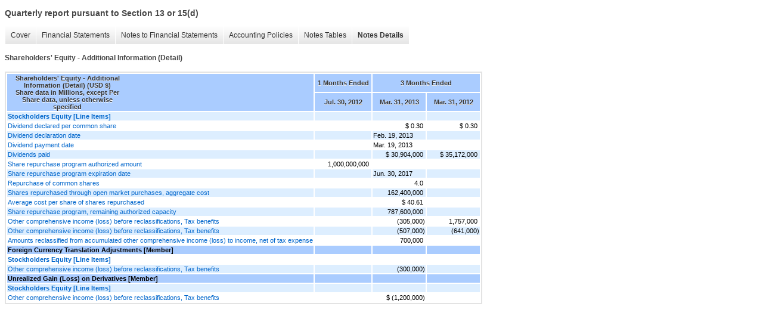

--- FILE ---
content_type: text/html;charset=UTF-8
request_url: https://ir.herbalife.com/sec-filings/quarterly-reports/xbrl_doc_only/795
body_size: 5344
content:
<!DOCTYPE html>
<html>
<head>
<title>Herbalife Ltd. Quarterly report pursuant to Section 13 or 15(d)</title>
<link href="/stylesheets/ir.stockpr.css" rel="stylesheet" type="text/css">
<script type="text/javascript" src="https://ir.stockpr.com/javascripts/ir.js"></script>
<link rel="stylesheet" type="text/css" href="https://ir.stockpr.com/stylesheets/xbrl.css">
<script type="text/javascript" src="https://d1io3yog0oux5.cloudfront.net/_c70a1a675ee353f0c837241f37bcb3af/herbalife/files/theme/js/aside/ir/_js/all.js"></script>
</head>
<body>
<style>
body {
font-family: Arial, Helvetica, sans-serif;
font-size: 12px;
color: #454545;
}
</style>
<div class="xbrl-content">
    <h3>Quarterly report pursuant to Section 13 or 15(d)</h3>
    <div id="xbrl-menu-top">
        <div class="navigation">
            <ul class="xbrl-sf-menu">
                
                    <li>
                        <a class="menu-item " href="/sec-filings/quarterly-reports/xbrl_doc_only/740">Cover</a>
                        <ul class="submenu">
                                                            <li><a href="/sec-filings/quarterly-reports/xbrl_doc_only/740">Document and Entity Information</a></li>
                                                    </ul>
                    </li>
                                    <li>
                        <a class="menu-item " href="/sec-filings/quarterly-reports/xbrl_doc_only/741">Financial Statements</a>
                        <ul class="submenu">
                                                            <li><a href="/sec-filings/quarterly-reports/xbrl_doc_only/741">Condensed Consolidated Balance Sheets (Unaudited)</a></li>
                                                            <li><a href="/sec-filings/quarterly-reports/xbrl_doc_only/742">Condensed Consolidated Balance Sheets (Unaudited) (Parenthetical)</a></li>
                                                            <li><a href="/sec-filings/quarterly-reports/xbrl_doc_only/743">Condensed Consolidated Statements of Income (Unaudited)</a></li>
                                                            <li><a href="/sec-filings/quarterly-reports/xbrl_doc_only/744">Condensed Consolidated Statements of Comprehensive Income (Unaudited)</a></li>
                                                            <li><a href="/sec-filings/quarterly-reports/xbrl_doc_only/745">Condensed Consolidated Statements of Comprehensive Income (Unaudited) (Parenthetical)</a></li>
                                                            <li><a href="/sec-filings/quarterly-reports/xbrl_doc_only/746">Condensed Consolidated Statements of Cash Flows (Unaudited)</a></li>
                                                    </ul>
                    </li>
                                    <li>
                        <a class="menu-item " href="/sec-filings/quarterly-reports/xbrl_doc_only/747">Notes to Financial Statements</a>
                        <ul class="submenu">
                                                            <li><a href="/sec-filings/quarterly-reports/xbrl_doc_only/747">Organization</a></li>
                                                            <li><a href="/sec-filings/quarterly-reports/xbrl_doc_only/748">Significant Accounting Policies</a></li>
                                                            <li><a href="/sec-filings/quarterly-reports/xbrl_doc_only/749">Inventories</a></li>
                                                            <li><a href="/sec-filings/quarterly-reports/xbrl_doc_only/750">Long-Term Debt</a></li>
                                                            <li><a href="/sec-filings/quarterly-reports/xbrl_doc_only/751">Contingencies</a></li>
                                                            <li><a href="/sec-filings/quarterly-reports/xbrl_doc_only/752">Segment Information</a></li>
                                                            <li><a href="/sec-filings/quarterly-reports/xbrl_doc_only/753">Share-Based Compensation</a></li>
                                                            <li><a href="/sec-filings/quarterly-reports/xbrl_doc_only/754">Income Taxes</a></li>
                                                            <li><a href="/sec-filings/quarterly-reports/xbrl_doc_only/755">Derivative Instruments and Hedging Activities</a></li>
                                                            <li><a href="/sec-filings/quarterly-reports/xbrl_doc_only/756">Shareholders' Equity</a></li>
                                                            <li><a href="/sec-filings/quarterly-reports/xbrl_doc_only/757">Earnings Per Share</a></li>
                                                            <li><a href="/sec-filings/quarterly-reports/xbrl_doc_only/758">Fair Value Measurements</a></li>
                                                            <li><a href="/sec-filings/quarterly-reports/xbrl_doc_only/759">Professional Fees and Other Expenses</a></li>
                                                            <li><a href="/sec-filings/quarterly-reports/xbrl_doc_only/760">Subsequent Events</a></li>
                                                    </ul>
                    </li>
                                    <li>
                        <a class="menu-item " href="/sec-filings/quarterly-reports/xbrl_doc_only/761">Accounting Policies</a>
                        <ul class="submenu">
                                                            <li><a href="/sec-filings/quarterly-reports/xbrl_doc_only/761">Significant Accounting Policies (Policies)</a></li>
                                                    </ul>
                    </li>
                                    <li>
                        <a class="menu-item " href="/sec-filings/quarterly-reports/xbrl_doc_only/762">Notes Tables</a>
                        <ul class="submenu">
                                                            <li><a href="/sec-filings/quarterly-reports/xbrl_doc_only/762">Significant Accounting Policies (Tables)</a></li>
                                                            <li><a href="/sec-filings/quarterly-reports/xbrl_doc_only/763">Inventories (Tables)</a></li>
                                                            <li><a href="/sec-filings/quarterly-reports/xbrl_doc_only/764">Long-Term Debt (Tables)</a></li>
                                                            <li><a href="/sec-filings/quarterly-reports/xbrl_doc_only/765">Segment Information (Tables)</a></li>
                                                            <li><a href="/sec-filings/quarterly-reports/xbrl_doc_only/766">Share-Based Compensation (Tables)</a></li>
                                                            <li><a href="/sec-filings/quarterly-reports/xbrl_doc_only/767">Derivative Instruments and Hedging Activities (Tables)</a></li>
                                                            <li><a href="/sec-filings/quarterly-reports/xbrl_doc_only/768">Shareholders' Equity (Tables)</a></li>
                                                            <li><a href="/sec-filings/quarterly-reports/xbrl_doc_only/769">Earnings Per Share (Tables)</a></li>
                                                            <li><a href="/sec-filings/quarterly-reports/xbrl_doc_only/770">Fair Value Measurements (Tables)</a></li>
                                                    </ul>
                    </li>
                                    <li>
                        <a class="menu-item current" href="/sec-filings/quarterly-reports/xbrl_doc_only/771">Notes Details</a>
                        <ul class="submenu">
                                                            <li><a href="/sec-filings/quarterly-reports/xbrl_doc_only/771">Organization - Additional Information (Detail)</a></li>
                                                            <li><a href="/sec-filings/quarterly-reports/xbrl_doc_only/772">Significant Accounting Policies - Effects of Prior Period Errors in Condensed Consolidated Balance Sheets (Detail)</a></li>
                                                            <li><a href="/sec-filings/quarterly-reports/xbrl_doc_only/773">Significant Accounting Policies - Effects of Prior Period Errors in Condensed Consolidated Statements of Income (Detail)</a></li>
                                                            <li><a href="/sec-filings/quarterly-reports/xbrl_doc_only/774">Significant Accounting Policies - Effects of Prior Period Errors in Condensed Consolidated Statements of Comprehensive Income (Detail)</a></li>
                                                            <li><a href="/sec-filings/quarterly-reports/xbrl_doc_only/775">Significant Accounting Policies - Effects of Prior Period Errors in Condensed Consolidated Statement of Cash Flows (Detail)</a></li>
                                                            <li><a href="/sec-filings/quarterly-reports/xbrl_doc_only/776">Significant Accounting Policies - Additional Information (Detail)</a></li>
                                                            <li><a href="/sec-filings/quarterly-reports/xbrl_doc_only/777">Inventories - Classes of Inventory (Detail)</a></li>
                                                            <li><a href="/sec-filings/quarterly-reports/xbrl_doc_only/778">Long-Term Debt - Schedule of Long-Term Debt (Detail)</a></li>
                                                            <li><a href="/sec-filings/quarterly-reports/xbrl_doc_only/779">Long-Term Debt - Additional Information (Detail)</a></li>
                                                            <li><a href="/sec-filings/quarterly-reports/xbrl_doc_only/780">Contingencies - Additional Information (Detail)</a></li>
                                                            <li><a href="/sec-filings/quarterly-reports/xbrl_doc_only/781">Segment Information - Additional Information (Detail)</a></li>
                                                            <li><a href="/sec-filings/quarterly-reports/xbrl_doc_only/782">Segment Information - Reconciliation of Revenue from Segments to Consolidated (Detail)</a></li>
                                                            <li><a href="/sec-filings/quarterly-reports/xbrl_doc_only/783">Segment Information - Reconciliation of Operating Profit (Loss) from Segments to Consolidated (Detail)</a></li>
                                                            <li><a href="/sec-filings/quarterly-reports/xbrl_doc_only/784">Segment Information - Schedule of Entity-Wide Information, Revenue from External Customers by Products and Services (Detail)</a></li>
                                                            <li><a href="/sec-filings/quarterly-reports/xbrl_doc_only/785">Segment Information - Schedule of Revenue from External Customers Attributed to Foreign Countries by Geographic Area (Detail)</a></li>
                                                            <li><a href="/sec-filings/quarterly-reports/xbrl_doc_only/786">Segment Information - Reconciliation of Operating Profit (Loss) from Segments to Consolidated (Parenthetical) (Detail)</a></li>
                                                            <li><a href="/sec-filings/quarterly-reports/xbrl_doc_only/787">Share-Based Compensation - Additional Information (Detail)</a></li>
                                                            <li><a href="/sec-filings/quarterly-reports/xbrl_doc_only/788">Share-Based Compensation - Summary of Activity Under Share-Based Compensation Plans (Detail)</a></li>
                                                            <li><a href="/sec-filings/quarterly-reports/xbrl_doc_only/789">Share-Based Compensation - Summary of Activity Under Share-Based Compensation Plans (Parenthetical) (Detail)</a></li>
                                                            <li><a href="/sec-filings/quarterly-reports/xbrl_doc_only/790">Income Taxes - Additional Information (Detail)</a></li>
                                                            <li><a href="/sec-filings/quarterly-reports/xbrl_doc_only/791">Derivative Instruments and Hedging Activities - Additional Information (Detail)</a></li>
                                                            <li><a href="/sec-filings/quarterly-reports/xbrl_doc_only/792">Derivative Instruments and Hedging Activities - Gains (Losses) Relating to Derivative Instruments Recorded in Other Comprehensive Income (Loss) (Detail)</a></li>
                                                            <li><a href="/sec-filings/quarterly-reports/xbrl_doc_only/793">Derivative Instruments and Hedging Activities - Gains (Losses) Relating to Derivative Instruments Recorded to Income (Detail)</a></li>
                                                            <li><a href="/sec-filings/quarterly-reports/xbrl_doc_only/794">Derivative Instruments and Hedging Activities - Gains (Losses) Relating to Derivative Instruments Reclassified from Accumulated Other Comprehensive Loss into Income Effective Portion (Detail)</a></li>
                                                            <li><a href="/sec-filings/quarterly-reports/xbrl_doc_only/795">Shareholders' Equity - Additional Information (Detail)</a></li>
                                                            <li><a href="/sec-filings/quarterly-reports/xbrl_doc_only/796">Shareholders' Equity - Summary of Changes in Accumulated Other Comprehensive Income (Loss) (Detail)</a></li>
                                                            <li><a href="/sec-filings/quarterly-reports/xbrl_doc_only/797">Earnings Per Share - Computation of Basic and Diluted Earnings Per Share (Detail)</a></li>
                                                            <li><a href="/sec-filings/quarterly-reports/xbrl_doc_only/798">Earnings Per Share - Additional Information (Detail)</a></li>
                                                            <li><a href="/sec-filings/quarterly-reports/xbrl_doc_only/799">Fair Value Measurements - Fair Value, Assets and Liabilities Measured on Recurring Basis (Detail)</a></li>
                                                            <li><a href="/sec-filings/quarterly-reports/xbrl_doc_only/800">Fair Value Measurements - Offsetting of Fair Values of Company's Derivative Assets and Derivative Liabilities (Detail)</a></li>
                                                            <li><a href="/sec-filings/quarterly-reports/xbrl_doc_only/801">Professional Fees and Other Expenses - Additional Information (Detail)</a></li>
                                                            <li><a href="/sec-filings/quarterly-reports/xbrl_doc_only/802">Subsequent Events - Additional Information (Detail)</a></li>
                                                    </ul>
                    </li>
                            </ul>
        </div>
    </div>
    <div class="spr-xbrl-document">
        <h4>Shareholders' Equity - Additional Information (Detail)</h4>
        

  
    
    
  <span style="display: none;">v2.4.0.8</span><table class="report" border="0" cellspacing="2" id="ID0EAKAG">
      <tr>
        <th class="tl" colspan="1" rowspan="2">
          <div style="width: 200px;"><strong>Shareholders' Equity - Additional Information (Detail) (USD $)<br>Share data in Millions, except Per Share data, unless otherwise specified</strong></div>
        </th>
        <th class="th" colspan="1">1 Months Ended</th>
        <th class="th" colspan="2">3 Months Ended</th>
      </tr>
      <tr>
        <th class="th">
          <div>Jul. 30, 2012</div>
        </th>
        <th class="th">
          <div>Mar. 31, 2013</div>
        </th>
        <th class="th">
          <div>Mar. 31, 2012</div>
        </th>
      </tr>
      <tr class="re">
        <td class="pl" style="border-bottom: 0px;" valign="top"><a class="a" href="javascript:void(0);" onclick="top.Show.showAR( this, 'defref_hlf_StockholdersEquityLineItems', window );"><strong>Stockholders Equity [Line Items]</strong></a></td>
        <td class="text"> <span></span>
</td>
        <td class="text"> <span></span>
</td>
        <td class="text"> <span></span>
</td>
      </tr>
      <tr class="ro">
        <td class="pl" style="border-bottom: 0px;" valign="top"><a class="a" href="javascript:void(0);" onclick="top.Show.showAR( this, 'defref_us-gaap_CommonStockDividendsPerShareDeclared', window );">Dividend declared per common share</a></td>
        <td class="text"> <span></span>
</td>
        <td class="nump">$ 0.30<span></span>
</td>
        <td class="nump">$ 0.30<span></span>
</td>
      </tr>
      <tr class="re">
        <td class="pl" style="border-bottom: 0px;" valign="top"><a class="a" href="javascript:void(0);" onclick="top.Show.showAR( this, 'defref_us-gaap_DividendsPayableDateDeclaredDayMonthAndYear', window );">Dividend declaration date</a></td>
        <td class="text"> <span></span>
</td>
        <td class="text">Feb. 19,
				 2013<span></span>
</td>
        <td class="text"> <span></span>
</td>
      </tr>
      <tr class="ro">
        <td class="pl" style="border-bottom: 0px;" valign="top"><a class="a" href="javascript:void(0);" onclick="top.Show.showAR( this, 'defref_us-gaap_DividendPayableDateToBePaidDayMonthAndYear', window );">Dividend payment date</a></td>
        <td class="text"> <span></span>
</td>
        <td class="text">Mar. 19,
				 2013<span></span>
</td>
        <td class="text"> <span></span>
</td>
      </tr>
      <tr class="re">
        <td class="pl" style="border-bottom: 0px;" valign="top"><a class="a" href="javascript:void(0);" onclick="top.Show.showAR( this, 'defref_us-gaap_PaymentsOfDividendsCommonStock', window );">Dividends paid</a></td>
        <td class="text"> <span></span>
</td>
        <td class="nump">$ 30,904,000<span></span>
</td>
        <td class="nump">$ 35,172,000<span></span>
</td>
      </tr>
      <tr class="ro">
        <td class="pl" style="border-bottom: 0px;" valign="top"><a class="a" href="javascript:void(0);" onclick="top.Show.showAR( this, 'defref_us-gaap_StockRepurchaseProgramAuthorizedAmount', window );">Share repurchase program authorized amount</a></td>
        <td class="nump">1,000,000,000<span></span>
</td>
        <td class="text"> <span></span>
</td>
        <td class="text"> <span></span>
</td>
      </tr>
      <tr class="re">
        <td class="pl" style="border-bottom: 0px;" valign="top"><a class="a" href="javascript:void(0);" onclick="top.Show.showAR( this, 'defref_hlf_StockRepurchaseProgramExpiryDate', window );">Share repurchase program expiration date</a></td>
        <td class="text"> <span></span>
</td>
        <td class="text">Jun. 30,
				 2017<span></span>
</td>
        <td class="text"> <span></span>
</td>
      </tr>
      <tr class="ro">
        <td class="pl" style="border-bottom: 0px;" valign="top"><a class="a" href="javascript:void(0);" onclick="top.Show.showAR( this, 'defref_us-gaap_StockRepurchasedAndRetiredDuringPeriodShares', window );">Repurchase of common shares</a></td>
        <td class="text"> <span></span>
</td>
        <td class="nump">4.0<span></span>
</td>
        <td class="text"> <span></span>
</td>
      </tr>
      <tr class="re">
        <td class="pl" style="border-bottom: 0px;" valign="top"><a class="a" href="javascript:void(0);" onclick="top.Show.showAR( this, 'defref_us-gaap_StockRepurchasedAndRetiredDuringPeriodValue', window );">Shares repurchased through open market purchases, aggregate cost</a></td>
        <td class="text"> <span></span>
</td>
        <td class="nump">162,400,000<span></span>
</td>
        <td class="text"> <span></span>
</td>
      </tr>
      <tr class="ro">
        <td class="pl" style="border-bottom: 0px;" valign="top"><a class="a" href="javascript:void(0);" onclick="top.Show.showAR( this, 'defref_hlf_AverageCostPerShareOfShareRepurchased', window );">Average cost per share of shares repurchased</a></td>
        <td class="text"> <span></span>
</td>
        <td class="nump">$ 40.61<span></span>
</td>
        <td class="text"> <span></span>
</td>
      </tr>
      <tr class="re">
        <td class="pl" style="border-bottom: 0px;" valign="top"><a class="a" href="javascript:void(0);" onclick="top.Show.showAR( this, 'defref_us-gaap_StockRepurchaseProgramRemainingAuthorizedRepurchaseAmount', window );">Share repurchase program, remaining authorized capacity</a></td>
        <td class="text"> <span></span>
</td>
        <td class="nump">787,600,000<span></span>
</td>
        <td class="text"> <span></span>
</td>
      </tr>
      <tr class="ro">
        <td class="pl" style="border-bottom: 0px;" valign="top"><a class="a" href="javascript:void(0);" onclick="top.Show.showAR( this, 'defref_us-gaap_OtherComprehensiveIncomeForeignCurrencyTranslationAdjustmentTaxPortionAttributableToParent', window );">Other comprehensive income (loss) before reclassifications, Tax benefits</a></td>
        <td class="text"> <span></span>
</td>
        <td class="num">(305,000)<span></span>
</td>
        <td class="nump">1,757,000<span></span>
</td>
      </tr>
      <tr class="re">
        <td class="pl" style="border-bottom: 0px;" valign="top"><a class="a" href="javascript:void(0);" onclick="top.Show.showAR( this, 'defref_us-gaap_OtherComprehensiveIncomeUnrealizedGainLossOnDerivativesArisingDuringPeriodTax', window );">Other comprehensive income (loss) before reclassifications, Tax benefits</a></td>
        <td class="text"> <span></span>
</td>
        <td class="num">(507,000)<span></span>
</td>
        <td class="num">(641,000)<span></span>
</td>
      </tr>
      <tr class="ro">
        <td class="pl" style="border-bottom: 0px;" valign="top"><a class="a" href="javascript:void(0);" onclick="top.Show.showAR( this, 'defref_us-gaap_OtherComprehensiveIncomeLossReclassificationAdjustmentOnDerivativesIncludedInNetIncomeTax', window );">Amounts reclassified from accumulated other comprehensive income (loss) to income, net of tax expense</a></td>
        <td class="text"> <span></span>
</td>
        <td class="nump">700,000<span></span>
</td>
        <td class="text"> <span></span>
</td>
      </tr>
      <tr class="rh">
        <td class="pl" style="border-bottom: 0px;" valign="top">
          <div class="a">Foreign Currency Translation Adjustments [Member]</div>
        </td>
        <td class="text"> <span></span>
</td>
        <td class="text"> <span></span>
</td>
        <td class="text"> <span></span>
</td>
      </tr>
      <tr class="ro">
        <td class="pl" style="border-bottom: 0px;" valign="top"><a class="a" href="javascript:void(0);" onclick="top.Show.showAR( this, 'defref_hlf_StockholdersEquityLineItems', window );"><strong>Stockholders Equity [Line Items]</strong></a></td>
        <td class="text"> <span></span>
</td>
        <td class="text"> <span></span>
</td>
        <td class="text"> <span></span>
</td>
      </tr>
      <tr class="re">
        <td class="pl" style="border-bottom: 0px;" valign="top"><a class="a" href="javascript:void(0);" onclick="top.Show.showAR( this, 'defref_us-gaap_OtherComprehensiveIncomeForeignCurrencyTranslationAdjustmentTaxPortionAttributableToParent', window );">Other comprehensive income (loss) before reclassifications, Tax benefits</a></td>
        <td class="text"> <span></span>
</td>
        <td class="num">(300,000)<span></span>
</td>
        <td class="text"> <span></span>
</td>
      </tr>
      <tr class="rh">
        <td class="pl" style="border-bottom: 0px;" valign="top">
          <div class="a">Unrealized Gain (Loss) on Derivatives [Member]</div>
        </td>
        <td class="text"> <span></span>
</td>
        <td class="text"> <span></span>
</td>
        <td class="text"> <span></span>
</td>
      </tr>
      <tr class="re">
        <td class="pl" style="border-bottom: 0px;" valign="top"><a class="a" href="javascript:void(0);" onclick="top.Show.showAR( this, 'defref_hlf_StockholdersEquityLineItems', window );"><strong>Stockholders Equity [Line Items]</strong></a></td>
        <td class="text"> <span></span>
</td>
        <td class="text"> <span></span>
</td>
        <td class="text"> <span></span>
</td>
      </tr>
      <tr class="ro">
        <td class="pl" style="border-bottom: 0px;" valign="top"><a class="a" href="javascript:void(0);" onclick="top.Show.showAR( this, 'defref_us-gaap_OtherComprehensiveIncomeUnrealizedGainLossOnDerivativesArisingDuringPeriodTax', window );">Other comprehensive income (loss) before reclassifications, Tax benefits</a></td>
        <td class="text"> <span></span>
</td>
        <td class="num">$ (1,200,000)<span></span>
</td>
        <td class="text"> <span></span>
</td>
      </tr>
    </table>
    <div style="display: none;">
      <table border="0" cellpadding="0" cellspacing="0" class="authRefData" style="display: none;" id="defref_hlf_AverageCostPerShareOfShareRepurchased">
        <tr>
          <td class="hide"><a style="color: white;" href="javascript:void(0);" onclick="top.Show.hideAR();">X</a></td>
        </tr>
        <tr>
          <td>
            <div class="body" style="padding: 2px;">
<a href="javascript:void(0);" onclick="top.Show.toggleNext( this );">- Definition</a><div>
                <p>Average cost per share of share repurchased.</p>
              </div>
<a href="javascript:void(0);" onclick="top.Show.toggleNext( this );">+ References</a><div style="display: none;">
                <p>No definition available.</p>
              </div>
<a href="javascript:void(0);" onclick="top.Show.toggleNext( this );">+ Details</a><div style="display: none;">
                <table border="0" cellpadding="0" cellspacing="0">
                  <tr>
                    <td><strong> Name:</strong></td>
                    <td><nobr>hlf_AverageCostPerShareOfShareRepurchased</nobr></td>
                  </tr>
                  <tr>
                    <td style="padding-right: 4px;"><nobr><strong> Namespace Prefix:</strong></nobr></td>
                    <td>hlf_</td>
                  </tr>
                  <tr>
                    <td><strong> Data Type:</strong></td>
                    <td>num:perShareItemType</td>
                  </tr>
                  <tr>
                    <td><strong> Balance Type:</strong></td>
                    <td>na</td>
                  </tr>
                  <tr>
                    <td><strong> Period Type:</strong></td>
                    <td>duration</td>
                  </tr>
                </table>
              </div>
            </div>
          </td>
        </tr>
      </table>
      <table border="0" cellpadding="0" cellspacing="0" class="authRefData" style="display: none;" id="defref_hlf_StockholdersEquityLineItems">
        <tr>
          <td class="hide"><a style="color: white;" href="javascript:void(0);" onclick="top.Show.hideAR();">X</a></td>
        </tr>
        <tr>
          <td>
            <div class="body" style="padding: 2px;">
<a href="javascript:void(0);" onclick="top.Show.toggleNext( this );">- Details</a><div>
                <table border="0" cellpadding="0" cellspacing="0">
                  <tr>
                    <td><strong> Name:</strong></td>
                    <td><nobr>hlf_StockholdersEquityLineItems</nobr></td>
                  </tr>
                  <tr>
                    <td style="padding-right: 4px;"><nobr><strong> Namespace Prefix:</strong></nobr></td>
                    <td>hlf_</td>
                  </tr>
                  <tr>
                    <td><strong> Data Type:</strong></td>
                    <td>xbrli:stringItemType</td>
                  </tr>
                  <tr>
                    <td><strong> Balance Type:</strong></td>
                    <td>na</td>
                  </tr>
                  <tr>
                    <td><strong> Period Type:</strong></td>
                    <td>duration</td>
                  </tr>
                </table>
              </div>
            </div>
          </td>
        </tr>
      </table>
      <table border="0" cellpadding="0" cellspacing="0" class="authRefData" style="display: none;" id="defref_hlf_StockRepurchaseProgramExpiryDate">
        <tr>
          <td class="hide"><a style="color: white;" href="javascript:void(0);" onclick="top.Show.hideAR();">X</a></td>
        </tr>
        <tr>
          <td>
            <div class="body" style="padding: 2px;">
<a href="javascript:void(0);" onclick="top.Show.toggleNext( this );">- Definition</a><div>
                <p>Expiration date of the stock repurchase program.</p>
              </div>
<a href="javascript:void(0);" onclick="top.Show.toggleNext( this );">+ References</a><div style="display: none;">
                <p>No definition available.</p>
              </div>
<a href="javascript:void(0);" onclick="top.Show.toggleNext( this );">+ Details</a><div style="display: none;">
                <table border="0" cellpadding="0" cellspacing="0">
                  <tr>
                    <td><strong> Name:</strong></td>
                    <td><nobr>hlf_StockRepurchaseProgramExpiryDate</nobr></td>
                  </tr>
                  <tr>
                    <td style="padding-right: 4px;"><nobr><strong> Namespace Prefix:</strong></nobr></td>
                    <td>hlf_</td>
                  </tr>
                  <tr>
                    <td><strong> Data Type:</strong></td>
                    <td>xbrli:dateItemType</td>
                  </tr>
                  <tr>
                    <td><strong> Balance Type:</strong></td>
                    <td>na</td>
                  </tr>
                  <tr>
                    <td><strong> Period Type:</strong></td>
                    <td>instant</td>
                  </tr>
                </table>
              </div>
            </div>
          </td>
        </tr>
      </table>
      <table border="0" cellpadding="0" cellspacing="0" class="authRefData" style="display: none;" id="defref_us-gaap_CommonStockDividendsPerShareDeclared">
        <tr>
          <td class="hide"><a style="color: white;" href="javascript:void(0);" onclick="top.Show.hideAR();">X</a></td>
        </tr>
        <tr>
          <td>
            <div class="body" style="padding: 2px;">
<a href="javascript:void(0);" onclick="top.Show.toggleNext( this );">- Definition</a><div>
                <p>Aggregate dividends declared during the period for each share of common stock outstanding.</p>
              </div>
<a href="javascript:void(0);" onclick="top.Show.toggleNext( this );">+ References</a><div style="display: none;">
                <p>Reference 1: http://www.xbrl.org/2003/role/presentationRef<br><br> -Publisher SEC<br><br> -Name Regulation S-X (SX)<br><br> -Number 210<br><br> -Section 04<br><br> -Article 3<br><br><br><br>Reference 2: http://www.xbrl.org/2003/role/presentationRef<br><br> -Publisher FASB<br><br> -Name Accounting Standards Codification<br><br> -Topic 505<br><br> -SubTopic 10<br><br> -Section S99<br><br> -Paragraph 1<br><br> -Subparagraph (SX 210.3-04)<br><br> -URI http://asc.fasb.org/extlink&amp;oid=6959260&amp;loc=d3e187085-122770<br><br><br><br></p>
              </div>
<a href="javascript:void(0);" onclick="top.Show.toggleNext( this );">+ Details</a><div style="display: none;">
                <table border="0" cellpadding="0" cellspacing="0">
                  <tr>
                    <td><strong> Name:</strong></td>
                    <td><nobr>us-gaap_CommonStockDividendsPerShareDeclared</nobr></td>
                  </tr>
                  <tr>
                    <td style="padding-right: 4px;"><nobr><strong> Namespace Prefix:</strong></nobr></td>
                    <td>us-gaap_</td>
                  </tr>
                  <tr>
                    <td><strong> Data Type:</strong></td>
                    <td>num:perShareItemType</td>
                  </tr>
                  <tr>
                    <td><strong> Balance Type:</strong></td>
                    <td>na</td>
                  </tr>
                  <tr>
                    <td><strong> Period Type:</strong></td>
                    <td>duration</td>
                  </tr>
                </table>
              </div>
            </div>
          </td>
        </tr>
      </table>
      <table border="0" cellpadding="0" cellspacing="0" class="authRefData" style="display: none;" id="defref_us-gaap_DividendPayableDateToBePaidDayMonthAndYear">
        <tr>
          <td class="hide"><a style="color: white;" href="javascript:void(0);" onclick="top.Show.hideAR();">X</a></td>
        </tr>
        <tr>
          <td>
            <div class="body" style="padding: 2px;">
<a href="javascript:void(0);" onclick="top.Show.toggleNext( this );">- Definition</a><div>
                <p>Date the declared dividend will be paid, in CCYY-MM-DD format.</p>
              </div>
<a href="javascript:void(0);" onclick="top.Show.toggleNext( this );">+ References</a><div style="display: none;">
                <p>Reference 1: http://www.xbrl.org/2003/role/presentationRef<br><br> -Publisher FASB<br><br> -Name Accounting Standards Codification<br><br> -Topic 230<br><br> -SubTopic 10<br><br> -Section 50<br><br> -Paragraph 3<br><br> -URI http://asc.fasb.org/extlink&amp;oid=6367179&amp;loc=d3e4304-108586<br><br><br><br></p>
              </div>
<a href="javascript:void(0);" onclick="top.Show.toggleNext( this );">+ Details</a><div style="display: none;">
                <table border="0" cellpadding="0" cellspacing="0">
                  <tr>
                    <td><strong> Name:</strong></td>
                    <td><nobr>us-gaap_DividendPayableDateToBePaidDayMonthAndYear</nobr></td>
                  </tr>
                  <tr>
                    <td style="padding-right: 4px;"><nobr><strong> Namespace Prefix:</strong></nobr></td>
                    <td>us-gaap_</td>
                  </tr>
                  <tr>
                    <td><strong> Data Type:</strong></td>
                    <td>xbrli:dateItemType</td>
                  </tr>
                  <tr>
                    <td><strong> Balance Type:</strong></td>
                    <td>na</td>
                  </tr>
                  <tr>
                    <td><strong> Period Type:</strong></td>
                    <td>duration</td>
                  </tr>
                </table>
              </div>
            </div>
          </td>
        </tr>
      </table>
      <table border="0" cellpadding="0" cellspacing="0" class="authRefData" style="display: none;" id="defref_us-gaap_DividendsPayableDateDeclaredDayMonthAndYear">
        <tr>
          <td class="hide"><a style="color: white;" href="javascript:void(0);" onclick="top.Show.hideAR();">X</a></td>
        </tr>
        <tr>
          <td>
            <div class="body" style="padding: 2px;">
<a href="javascript:void(0);" onclick="top.Show.toggleNext( this );">- Definition</a><div>
                <p>Date the dividend to be paid was declared, in CCYY-MM-DD format.</p>
              </div>
<a href="javascript:void(0);" onclick="top.Show.toggleNext( this );">+ References</a><div style="display: none;">
                <p>Reference 1: http://www.xbrl.org/2003/role/presentationRef<br><br> -Publisher FASB<br><br> -Name Accounting Standards Codification<br><br> -Topic 230<br><br> -SubTopic 10<br><br> -Section 50<br><br> -Paragraph 3<br><br> -URI http://asc.fasb.org/extlink&amp;oid=6367179&amp;loc=d3e4304-108586<br><br><br><br>Reference 2: http://www.xbrl.org/2003/role/presentationRef<br><br> -Publisher FASB<br><br> -Name Statement of Financial Accounting Standard (FAS)<br><br> -Number 95<br><br> -Paragraph 32<br><br> -LegacyDoc This reference is SUPERSEDED by the Accounting Standards Codification effective for interim and annual periods ending after September 15, 2009.  This reference is included to help users transition from the previous accounting hierarchy and will be removed from future versions of this taxonomy.<br><br><br><br></p>
              </div>
<a href="javascript:void(0);" onclick="top.Show.toggleNext( this );">+ Details</a><div style="display: none;">
                <table border="0" cellpadding="0" cellspacing="0">
                  <tr>
                    <td><strong> Name:</strong></td>
                    <td><nobr>us-gaap_DividendsPayableDateDeclaredDayMonthAndYear</nobr></td>
                  </tr>
                  <tr>
                    <td style="padding-right: 4px;"><nobr><strong> Namespace Prefix:</strong></nobr></td>
                    <td>us-gaap_</td>
                  </tr>
                  <tr>
                    <td><strong> Data Type:</strong></td>
                    <td>xbrli:dateItemType</td>
                  </tr>
                  <tr>
                    <td><strong> Balance Type:</strong></td>
                    <td>na</td>
                  </tr>
                  <tr>
                    <td><strong> Period Type:</strong></td>
                    <td>duration</td>
                  </tr>
                </table>
              </div>
            </div>
          </td>
        </tr>
      </table>
      <table border="0" cellpadding="0" cellspacing="0" class="authRefData" style="display: none;" id="defref_us-gaap_OtherComprehensiveIncomeForeignCurrencyTranslationAdjustmentTaxPortionAttributableToParent">
        <tr>
          <td class="hide"><a style="color: white;" href="javascript:void(0);" onclick="top.Show.hideAR();">X</a></td>
        </tr>
        <tr>
          <td>
            <div class="body" style="padding: 2px;">
<a href="javascript:void(0);" onclick="top.Show.toggleNext( this );">- Definition</a><div>
                <p>Amount of tax effect, net of reclassification adjustments, on the result from the process of expressing in the reporting currency of the reporting entity those amounts that are denominated or measured in a different currency, attributable to the parent entity.</p>
              </div>
<a href="javascript:void(0);" onclick="top.Show.toggleNext( this );">+ References</a><div style="display: none;">
                <p>Reference 1: http://www.xbrl.org/2003/role/presentationRef<br><br> -Publisher AICPA<br><br> -Name Accounting Research Bulletin (ARB)<br><br> -Number 51<br><br> -Paragraph 38<br><br> -Subparagraph c(3)<br><br> -LegacyDoc This reference is SUPERSEDED by the Accounting Standards Codification effective for interim and annual periods ending after September 15, 2009.  This reference is included to help users transition from the previous accounting hierarchy and will be removed from future versions of this taxonomy.<br><br><br><br>Reference 2: http://www.xbrl.org/2003/role/presentationRef<br><br> -Publisher AICPA<br><br> -Name Accounting Research Bulletin (ARB)<br><br> -Number 51<br><br> -Paragraph 30<br><br> -LegacyDoc This reference is SUPERSEDED by the Accounting Standards Codification effective for interim and annual periods ending after September 15, 2009.  This reference is included to help users transition from the previous accounting hierarchy and will be removed from future versions of this taxonomy.<br><br><br><br>Reference 3: http://www.xbrl.org/2003/role/presentationRef<br><br> -Publisher FASB<br><br> -Name Accounting Standards Codification<br><br> -Topic 810<br><br> -SubTopic 10<br><br> -Section 45<br><br> -Paragraph 20<br><br> -URI http://asc.fasb.org/extlink&amp;oid=7656940&amp;loc=SL4569643-111683<br><br><br><br>Reference 4: http://www.xbrl.org/2003/role/presentationRef<br><br> -Publisher FASB<br><br> -Name Accounting Standards Codification<br><br> -Topic 810<br><br> -SubTopic 10<br><br> -Section 45<br><br> -Paragraph 19<br><br> -URI http://asc.fasb.org/extlink&amp;oid=7656940&amp;loc=SL4569616-111683<br><br><br><br>Reference 5: http://www.xbrl.org/2003/role/presentationRef<br><br> -Publisher AICPA<br><br> -Name Accounting Research Bulletin (ARB)<br><br> -Number 51<br><br> -Paragraph 29<br><br> -LegacyDoc This reference is SUPERSEDED by the Accounting Standards Codification effective for interim and annual periods ending after September 15, 2009.  This reference is included to help users transition from the previous accounting hierarchy and will be removed from future versions of this taxonomy.<br><br><br><br>Reference 6: http://www.xbrl.org/2003/role/presentationRef<br><br> -Publisher FASB<br><br> -Name Accounting Standards Codification<br><br> -Topic 810<br><br> -SubTopic 10<br><br> -Section 50<br><br> -Paragraph 1A<br><br> -Subparagraph (c)(3)<br><br> -URI http://asc.fasb.org/extlink&amp;oid=18733093&amp;loc=SL4573702-111684<br><br><br><br></p>
              </div>
<a href="javascript:void(0);" onclick="top.Show.toggleNext( this );">+ Details</a><div style="display: none;">
                <table border="0" cellpadding="0" cellspacing="0">
                  <tr>
                    <td><strong> Name:</strong></td>
                    <td><nobr>us-gaap_OtherComprehensiveIncomeForeignCurrencyTranslationAdjustmentTaxPortionAttributableToParent</nobr></td>
                  </tr>
                  <tr>
                    <td style="padding-right: 4px;"><nobr><strong> Namespace Prefix:</strong></nobr></td>
                    <td>us-gaap_</td>
                  </tr>
                  <tr>
                    <td><strong> Data Type:</strong></td>
                    <td>xbrli:monetaryItemType</td>
                  </tr>
                  <tr>
                    <td><strong> Balance Type:</strong></td>
                    <td>debit</td>
                  </tr>
                  <tr>
                    <td><strong> Period Type:</strong></td>
                    <td>duration</td>
                  </tr>
                </table>
              </div>
            </div>
          </td>
        </tr>
      </table>
      <table border="0" cellpadding="0" cellspacing="0" class="authRefData" style="display: none;" id="defref_us-gaap_OtherComprehensiveIncomeLossReclassificationAdjustmentOnDerivativesIncludedInNetIncomeTax">
        <tr>
          <td class="hide"><a style="color: white;" href="javascript:void(0);" onclick="top.Show.hideAR();">X</a></td>
        </tr>
        <tr>
          <td>
            <div class="body" style="padding: 2px;">
<a href="javascript:void(0);" onclick="top.Show.toggleNext( this );">- Definition</a><div>
                <p>Tax effect of the income statement impact of the reclassification adjustment of accumulated gain (loss) from derivative instruments designated and qualifying as the effective portion of cash flow hedges realized in net income. Also includes reclassification adjustments of an entity's share of an equity investee's deferred hedging gain (loss) realized in net income.</p>
              </div>
<a href="javascript:void(0);" onclick="top.Show.toggleNext( this );">+ References</a><div style="display: none;">
                <p>Reference 1: http://www.xbrl.org/2003/role/presentationRef<br><br> -Publisher AICPA<br><br> -Name Accounting Research Bulletin (ARB)<br><br> -Number 51<br><br> -Paragraph 38<br><br> -Subparagraph c(3)<br><br> -LegacyDoc This reference is SUPERSEDED by the Accounting Standards Codification effective for interim and annual periods ending after September 15, 2009.  This reference is included to help users transition from the previous accounting hierarchy and will be removed from future versions of this taxonomy.<br><br><br><br>Reference 2: http://www.xbrl.org/2003/role/presentationRef<br><br> -Publisher FASB<br><br> -Name Accounting Standards Codification<br><br> -Topic 220<br><br> -SubTopic 10<br><br> -Section 45<br><br> -Paragraph 15<br><br> -URI http://asc.fasb.org/extlink&amp;oid=20435746&amp;loc=d3e689-108580<br><br><br><br>Reference 3: http://www.xbrl.org/2003/role/presentationRef<br><br> -Publisher FASB<br><br> -Name Accounting Standards Codification<br><br> -Topic 220<br><br> -SubTopic 10<br><br> -Section 45<br><br> -Paragraph 12<br><br> -URI http://asc.fasb.org/extlink&amp;oid=20435746&amp;loc=d3e640-108580<br><br><br><br>Reference 4: http://www.xbrl.org/2003/role/presentationRef<br><br> -Publisher FASB<br><br> -Name Statement of Financial Accounting Standard (FAS)<br><br> -Number 130<br><br> -Paragraph 25<br><br> -LegacyDoc This reference is SUPERSEDED by the Accounting Standards Codification effective for interim and annual periods ending after September 15, 2009.  This reference is included to help users transition from the previous accounting hierarchy and will be removed from future versions of this taxonomy.<br><br><br><br></p>
              </div>
<a href="javascript:void(0);" onclick="top.Show.toggleNext( this );">+ Details</a><div style="display: none;">
                <table border="0" cellpadding="0" cellspacing="0">
                  <tr>
                    <td><strong> Name:</strong></td>
                    <td><nobr>us-gaap_OtherComprehensiveIncomeLossReclassificationAdjustmentOnDerivativesIncludedInNetIncomeTax</nobr></td>
                  </tr>
                  <tr>
                    <td style="padding-right: 4px;"><nobr><strong> Namespace Prefix:</strong></nobr></td>
                    <td>us-gaap_</td>
                  </tr>
                  <tr>
                    <td><strong> Data Type:</strong></td>
                    <td>xbrli:monetaryItemType</td>
                  </tr>
                  <tr>
                    <td><strong> Balance Type:</strong></td>
                    <td>debit</td>
                  </tr>
                  <tr>
                    <td><strong> Period Type:</strong></td>
                    <td>duration</td>
                  </tr>
                </table>
              </div>
            </div>
          </td>
        </tr>
      </table>
      <table border="0" cellpadding="0" cellspacing="0" class="authRefData" style="display: none;" id="defref_us-gaap_OtherComprehensiveIncomeUnrealizedGainLossOnDerivativesArisingDuringPeriodTax">
        <tr>
          <td class="hide"><a style="color: white;" href="javascript:void(0);" onclick="top.Show.hideAR();">X</a></td>
        </tr>
        <tr>
          <td>
            <div class="body" style="padding: 2px;">
<a href="javascript:void(0);" onclick="top.Show.toggleNext( this );">- Definition</a><div>
                <p>Tax effect of the change in accumulated gain (loss) from derivative instruments designated and qualifying as the effective portion of cash flow hedges. Also includes an entity's share of an equity investee's increase (decrease) in deferred hedging gain (loss).</p>
              </div>
<a href="javascript:void(0);" onclick="top.Show.toggleNext( this );">+ References</a><div style="display: none;">
                <p>Reference 1: http://www.xbrl.org/2003/role/presentationRef<br><br> -Publisher FASB<br><br> -Name Accounting Standards Codification<br><br> -Topic 220<br><br> -SubTopic 10<br><br> -Section 45<br><br> -Paragraph 10A<br><br> -Subparagraph (d)<br><br> -URI http://asc.fasb.org/extlink&amp;oid=20435746&amp;loc=SL7669646-108580<br><br><br><br>Reference 2: http://www.xbrl.org/2003/role/presentationRef<br><br> -Publisher AICPA<br><br> -Name Accounting Research Bulletin (ARB)<br><br> -Number 51<br><br> -Paragraph 38<br><br> -Subparagraph c(3)<br><br> -LegacyDoc This reference is SUPERSEDED by the Accounting Standards Codification effective for interim and annual periods ending after September 15, 2009.  This reference is included to help users transition from the previous accounting hierarchy and will be removed from future versions of this taxonomy.<br><br><br><br>Reference 3: http://www.xbrl.org/2003/role/presentationRef<br><br> -Publisher FASB<br><br> -Name Accounting Standards Codification<br><br> -Topic 220<br><br> -SubTopic 10<br><br> -Section 45<br><br> -Paragraph 12<br><br> -URI http://asc.fasb.org/extlink&amp;oid=20435746&amp;loc=d3e640-108580<br><br><br><br>Reference 4: http://www.xbrl.org/2003/role/presentationRef<br><br> -Publisher FASB<br><br> -Name Statement of Financial Accounting Standard (FAS)<br><br> -Number 130<br><br> -Paragraph 25<br><br> -LegacyDoc This reference is SUPERSEDED by the Accounting Standards Codification effective for interim and annual periods ending after September 15, 2009.  This reference is included to help users transition from the previous accounting hierarchy and will be removed from future versions of this taxonomy.<br><br><br><br></p>
              </div>
<a href="javascript:void(0);" onclick="top.Show.toggleNext( this );">+ Details</a><div style="display: none;">
                <table border="0" cellpadding="0" cellspacing="0">
                  <tr>
                    <td><strong> Name:</strong></td>
                    <td><nobr>us-gaap_OtherComprehensiveIncomeUnrealizedGainLossOnDerivativesArisingDuringPeriodTax</nobr></td>
                  </tr>
                  <tr>
                    <td style="padding-right: 4px;"><nobr><strong> Namespace Prefix:</strong></nobr></td>
                    <td>us-gaap_</td>
                  </tr>
                  <tr>
                    <td><strong> Data Type:</strong></td>
                    <td>xbrli:monetaryItemType</td>
                  </tr>
                  <tr>
                    <td><strong> Balance Type:</strong></td>
                    <td>debit</td>
                  </tr>
                  <tr>
                    <td><strong> Period Type:</strong></td>
                    <td>duration</td>
                  </tr>
                </table>
              </div>
            </div>
          </td>
        </tr>
      </table>
      <table border="0" cellpadding="0" cellspacing="0" class="authRefData" style="display: none;" id="defref_us-gaap_PaymentsOfDividendsCommonStock">
        <tr>
          <td class="hide"><a style="color: white;" href="javascript:void(0);" onclick="top.Show.hideAR();">X</a></td>
        </tr>
        <tr>
          <td>
            <div class="body" style="padding: 2px;">
<a href="javascript:void(0);" onclick="top.Show.toggleNext( this );">- Definition</a><div>
                <p>Cash outflow in the form of ordinary dividends to common shareholders, generally out of earnings.</p>
              </div>
<a href="javascript:void(0);" onclick="top.Show.toggleNext( this );">+ References</a><div style="display: none;">
                <p>Reference 1: http://www.xbrl.org/2003/role/presentationRef<br><br> -Publisher FASB<br><br> -Name Accounting Standards Codification<br><br> -Glossary Financing Activities<br><br> -URI http://asc.fasb.org/extlink&amp;oid=6513228<br><br><br><br>Reference 2: http://www.xbrl.org/2003/role/presentationRef<br><br> -Publisher FASB<br><br> -Name Statement of Financial Accounting Standard (FAS)<br><br> -Number 95<br><br> -Paragraph 18<br><br> -LegacyDoc This reference is SUPERSEDED by the Accounting Standards Codification effective for interim and annual periods ending after September 15, 2009.  This reference is included to help users transition from the previous accounting hierarchy and will be removed from future versions of this taxonomy.<br><br><br><br>Reference 3: http://www.xbrl.org/2003/role/presentationRef<br><br> -Publisher FASB<br><br> -Name Accounting Standards Codification<br><br> -Topic 230<br><br> -SubTopic 10<br><br> -Section 45<br><br> -Paragraph 15<br><br> -Subparagraph (a)<br><br> -URI http://asc.fasb.org/extlink&amp;oid=6943989&amp;loc=d3e3291-108585<br><br><br><br>Reference 4: http://www.xbrl.org/2003/role/presentationRef<br><br> -Publisher FASB<br><br> -Name Statement of Financial Accounting Standard (FAS)<br><br> -Number 95<br><br> -Paragraph 20<br><br> -Subparagraph a<br><br> -LegacyDoc This reference is SUPERSEDED by the Accounting Standards Codification effective for interim and annual periods ending after September 15, 2009.  This reference is included to help users transition from the previous accounting hierarchy and will be removed from future versions of this taxonomy.<br><br><br><br></p>
              </div>
<a href="javascript:void(0);" onclick="top.Show.toggleNext( this );">+ Details</a><div style="display: none;">
                <table border="0" cellpadding="0" cellspacing="0">
                  <tr>
                    <td><strong> Name:</strong></td>
                    <td><nobr>us-gaap_PaymentsOfDividendsCommonStock</nobr></td>
                  </tr>
                  <tr>
                    <td style="padding-right: 4px;"><nobr><strong> Namespace Prefix:</strong></nobr></td>
                    <td>us-gaap_</td>
                  </tr>
                  <tr>
                    <td><strong> Data Type:</strong></td>
                    <td>xbrli:monetaryItemType</td>
                  </tr>
                  <tr>
                    <td><strong> Balance Type:</strong></td>
                    <td>credit</td>
                  </tr>
                  <tr>
                    <td><strong> Period Type:</strong></td>
                    <td>duration</td>
                  </tr>
                </table>
              </div>
            </div>
          </td>
        </tr>
      </table>
      <table border="0" cellpadding="0" cellspacing="0" class="authRefData" style="display: none;" id="defref_us-gaap_StockRepurchasedAndRetiredDuringPeriodShares">
        <tr>
          <td class="hide"><a style="color: white;" href="javascript:void(0);" onclick="top.Show.hideAR();">X</a></td>
        </tr>
        <tr>
          <td>
            <div class="body" style="padding: 2px;">
<a href="javascript:void(0);" onclick="top.Show.toggleNext( this );">- Definition</a><div>
                <p>Number of shares that have been repurchased and retired during the period.</p>
              </div>
<a href="javascript:void(0);" onclick="top.Show.toggleNext( this );">+ References</a><div style="display: none;">
                <p>Reference 1: http://www.xbrl.org/2003/role/presentationRef<br><br> -Publisher AICPA<br><br> -Name Accounting Principles Board Opinion (APB)<br><br> -Number 12<br><br> -Paragraph 10<br><br> -LegacyDoc This reference is SUPERSEDED by the Accounting Standards Codification effective for interim and annual periods ending after September 15, 2009.  This reference is included to help users transition from the previous accounting hierarchy and will be removed from future versions of this taxonomy.<br><br><br><br>Reference 2: http://www.xbrl.org/2003/role/presentationRef<br><br> -Publisher SEC<br><br> -Name Regulation S-X (SX)<br><br> -Number 210<br><br> -Section 04<br><br> -Article 3<br><br><br><br>Reference 3: http://www.xbrl.org/2003/role/presentationRef<br><br> -Publisher FASB<br><br> -Name Accounting Standards Codification<br><br> -Topic 505<br><br> -SubTopic 10<br><br> -Section 50<br><br> -Paragraph 2<br><br> -URI http://asc.fasb.org/extlink&amp;oid=6928386&amp;loc=d3e21463-112644<br><br><br><br>Reference 4: http://www.xbrl.org/2003/role/presentationRef<br><br> -Publisher SEC<br><br> -Name Regulation S-X (SX)<br><br> -Number 210<br><br> -Section 02<br><br> -Paragraph 29, 30<br><br> -Article 5<br><br><br><br></p>
              </div>
<a href="javascript:void(0);" onclick="top.Show.toggleNext( this );">+ Details</a><div style="display: none;">
                <table border="0" cellpadding="0" cellspacing="0">
                  <tr>
                    <td><strong> Name:</strong></td>
                    <td><nobr>us-gaap_StockRepurchasedAndRetiredDuringPeriodShares</nobr></td>
                  </tr>
                  <tr>
                    <td style="padding-right: 4px;"><nobr><strong> Namespace Prefix:</strong></nobr></td>
                    <td>us-gaap_</td>
                  </tr>
                  <tr>
                    <td><strong> Data Type:</strong></td>
                    <td>xbrli:sharesItemType</td>
                  </tr>
                  <tr>
                    <td><strong> Balance Type:</strong></td>
                    <td>na</td>
                  </tr>
                  <tr>
                    <td><strong> Period Type:</strong></td>
                    <td>duration</td>
                  </tr>
                </table>
              </div>
            </div>
          </td>
        </tr>
      </table>
      <table border="0" cellpadding="0" cellspacing="0" class="authRefData" style="display: none;" id="defref_us-gaap_StockRepurchasedAndRetiredDuringPeriodValue">
        <tr>
          <td class="hide"><a style="color: white;" href="javascript:void(0);" onclick="top.Show.hideAR();">X</a></td>
        </tr>
        <tr>
          <td>
            <div class="body" style="padding: 2px;">
<a href="javascript:void(0);" onclick="top.Show.toggleNext( this );">- Definition</a><div>
                <p>Equity impact of the value of stock that has been repurchased and retired during the period. The excess of the purchase price over par value can be charged against retained earnings (once the excess is fully allocated to additional paid in capital).</p>
              </div>
<a href="javascript:void(0);" onclick="top.Show.toggleNext( this );">+ References</a><div style="display: none;">
                <p>Reference 1: http://www.xbrl.org/2003/role/presentationRef<br><br> -Publisher AICPA<br><br> -Name Accounting Principles Board Opinion (APB)<br><br> -Number 12<br><br> -Paragraph 10<br><br> -LegacyDoc This reference is SUPERSEDED by the Accounting Standards Codification effective for interim and annual periods ending after September 15, 2009.  This reference is included to help users transition from the previous accounting hierarchy and will be removed from future versions of this taxonomy.<br><br><br><br>Reference 2: http://www.xbrl.org/2003/role/presentationRef<br><br> -Publisher SEC<br><br> -Name Regulation S-X (SX)<br><br> -Number 210<br><br> -Section 04<br><br> -Article 3<br><br><br><br>Reference 3: http://www.xbrl.org/2003/role/presentationRef<br><br> -Publisher FASB<br><br> -Name Accounting Standards Codification<br><br> -Topic 505<br><br> -SubTopic 10<br><br> -Section 50<br><br> -Paragraph 2<br><br> -URI http://asc.fasb.org/extlink&amp;oid=6928386&amp;loc=d3e21463-112644<br><br><br><br>Reference 4: http://www.xbrl.org/2003/role/presentationRef<br><br> -Publisher SEC<br><br> -Name Regulation S-X (SX)<br><br> -Number 210<br><br> -Section 02<br><br> -Paragraph 29, 30, 31<br><br> -Article 5<br><br><br><br></p>
              </div>
<a href="javascript:void(0);" onclick="top.Show.toggleNext( this );">+ Details</a><div style="display: none;">
                <table border="0" cellpadding="0" cellspacing="0">
                  <tr>
                    <td><strong> Name:</strong></td>
                    <td><nobr>us-gaap_StockRepurchasedAndRetiredDuringPeriodValue</nobr></td>
                  </tr>
                  <tr>
                    <td style="padding-right: 4px;"><nobr><strong> Namespace Prefix:</strong></nobr></td>
                    <td>us-gaap_</td>
                  </tr>
                  <tr>
                    <td><strong> Data Type:</strong></td>
                    <td>xbrli:monetaryItemType</td>
                  </tr>
                  <tr>
                    <td><strong> Balance Type:</strong></td>
                    <td>debit</td>
                  </tr>
                  <tr>
                    <td><strong> Period Type:</strong></td>
                    <td>duration</td>
                  </tr>
                </table>
              </div>
            </div>
          </td>
        </tr>
      </table>
      <table border="0" cellpadding="0" cellspacing="0" class="authRefData" style="display: none;" id="defref_us-gaap_StockRepurchaseProgramAuthorizedAmount">
        <tr>
          <td class="hide"><a style="color: white;" href="javascript:void(0);" onclick="top.Show.hideAR();">X</a></td>
        </tr>
        <tr>
          <td>
            <div class="body" style="padding: 2px;">
<a href="javascript:void(0);" onclick="top.Show.toggleNext( this );">- Definition</a><div>
                <p>The amount authorized by an entity's Board of Directors under a stock repurchase plan.</p>
              </div>
<a href="javascript:void(0);" onclick="top.Show.toggleNext( this );">+ References</a><div style="display: none;">
                <p>No definition available.</p>
              </div>
<a href="javascript:void(0);" onclick="top.Show.toggleNext( this );">+ Details</a><div style="display: none;">
                <table border="0" cellpadding="0" cellspacing="0">
                  <tr>
                    <td><strong> Name:</strong></td>
                    <td><nobr>us-gaap_StockRepurchaseProgramAuthorizedAmount</nobr></td>
                  </tr>
                  <tr>
                    <td style="padding-right: 4px;"><nobr><strong> Namespace Prefix:</strong></nobr></td>
                    <td>us-gaap_</td>
                  </tr>
                  <tr>
                    <td><strong> Data Type:</strong></td>
                    <td>xbrli:monetaryItemType</td>
                  </tr>
                  <tr>
                    <td><strong> Balance Type:</strong></td>
                    <td>credit</td>
                  </tr>
                  <tr>
                    <td><strong> Period Type:</strong></td>
                    <td>duration</td>
                  </tr>
                </table>
              </div>
            </div>
          </td>
        </tr>
      </table>
      <table border="0" cellpadding="0" cellspacing="0" class="authRefData" style="display: none;" id="defref_us-gaap_StockRepurchaseProgramRemainingAuthorizedRepurchaseAmount">
        <tr>
          <td class="hide"><a style="color: white;" href="javascript:void(0);" onclick="top.Show.hideAR();">X</a></td>
        </tr>
        <tr>
          <td>
            <div class="body" style="padding: 2px;">
<a href="javascript:void(0);" onclick="top.Show.toggleNext( this );">- Definition</a><div>
                <p>The remaining repurchase amount authorized by an entity's Board of Directors under a stock repurchase plan.</p>
              </div>
<a href="javascript:void(0);" onclick="top.Show.toggleNext( this );">+ References</a><div style="display: none;">
                <p>No definition available.</p>
              </div>
<a href="javascript:void(0);" onclick="top.Show.toggleNext( this );">+ Details</a><div style="display: none;">
                <table border="0" cellpadding="0" cellspacing="0">
                  <tr>
                    <td><strong> Name:</strong></td>
                    <td><nobr>us-gaap_StockRepurchaseProgramRemainingAuthorizedRepurchaseAmount</nobr></td>
                  </tr>
                  <tr>
                    <td style="padding-right: 4px;"><nobr><strong> Namespace Prefix:</strong></nobr></td>
                    <td>us-gaap_</td>
                  </tr>
                  <tr>
                    <td><strong> Data Type:</strong></td>
                    <td>xbrli:monetaryItemType</td>
                  </tr>
                  <tr>
                    <td><strong> Balance Type:</strong></td>
                    <td>credit</td>
                  </tr>
                  <tr>
                    <td><strong> Period Type:</strong></td>
                    <td>duration</td>
                  </tr>
                </table>
              </div>
            </div>
          </td>
        </tr>
      </table>
    </div>
  

        <div style="clear:both;"></div>
    </div>
</div>
</body>
</html>